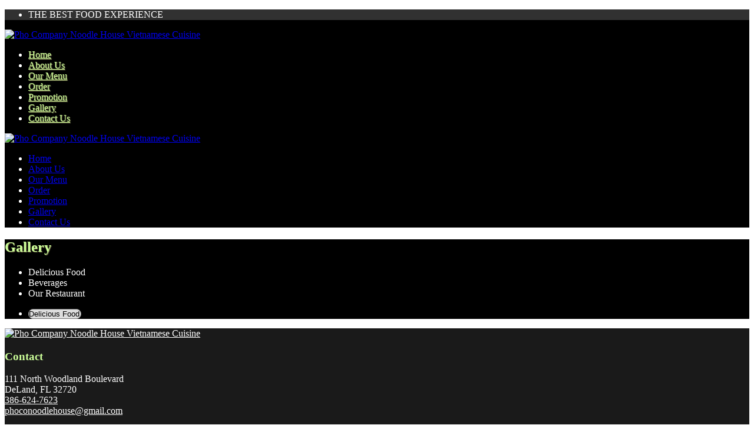

--- FILE ---
content_type: text/html; charset=UTF-8
request_url: https://phocompanydeland.com/gallery
body_size: 7272
content:
<!DOCTYPE html>
<html xmlns="http://www.w3.org/1999/xhtml" dir="ltr"
      lang="en"
      xmlns:og="http://ogp.me/ns#"
      xmlns:fb="http://www.facebook.com/2008/fbml"
      itemscope itemtype="https://schema.org/Restaurant">

<head>
    <!-- Language -->
    <meta http-equiv="content-language" content="en" />
            <link rel="alternate" href="https://phocompanydeland.com/gallery" hreflang="x-default">
    
    <!-- Meta limit -->
    
    <!-- Meta Tags -->
    <meta charset="utf-8">
    <meta name="viewport" content="width=device-width,initial-scale=1.0"/>
    <meta http-equiv="content-type" content="text/html; charset=UTF-8"/>
    <meta name="description" content="Top dishes gallery at Pho Company | Vietnamese restaurant in Deland, Florida 32720"/>
    <meta name="keywords" content=""/>
    <meta name="author" content=""/>

    <!-- OG -->
    <meta property="og:title" content="Top dishes gallery at Pho Company | Vietnamese restaurant in Deland, Florida 32720"/>
    <meta property="og:description" content="Top dishes gallery at Pho Company | Vietnamese restaurant in Deland, Florida 32720"/>
    <meta property="og:image" content="https://phocompanydeland.com/uploads/fres017pklr12/attach/1618989384_pho-company-vietnamese-cuisine.png"/>
    <meta property="og:url" content="https://phocompanydeland.com/gallery"/>
    <meta property="og:type" content="website"/>
    <meta property="og:site_name" content="Pho Company Noodle House Vietnamese Cuisine | The best restaurant in Deland, FL 32720"/>

    <!-- Dublin Core -->
    <link rel="schema.DC" href="http://purl.org/dc/elements/1.1/">
    <meta name="DC.title" content="Top dishes gallery at Pho Company | Vietnamese restaurant in Deland, Florida 32720">
    <meta name="DC.identifier" content="https://phocompanydeland.com/gallery">
    <meta name="DC.description" content="Top dishes gallery at Pho Company | Vietnamese restaurant in Deland, Florida 32720">
    <meta name="DC.subject" content="Top dishes gallery at Pho Company | Vietnamese restaurant in Deland, Florida 32720">
    <meta name="DC.language" scheme="UTF-8" content="en-us">
    <meta itemprop="priceRange" name="priceRange" content="&#036;&#036;">

    <!-- GEO meta -->
    <meta name="geo.region" content="US-FL">
    <meta name="geo.placename" content="Deland">
    <meta name="geo.position" content="29.028552,-81.30322">
    <meta name="ICBM" content="29.028552,-81.30322">

    <!-- Page Title -->
    <title>Top dishes gallery at Pho Company | Vietnamese restaurant in Deland, Florida 32720</title>
    <base href="/themes/fres01c/assets/">

    <!-- canonical -->
            <link rel="canonical" href="https://phocompanydeland.com/gallery">
    
    
    
    <!-- Favicons -->
    <link rel="icon" href="https://phocompanydeland.com/uploads/fres017pklr12/attach/1592204575_favicon_1592187883_logo_sup-5796-logo.png" type="image/x-icon">
    <link rel="shortcut icon" href="https://phocompanydeland.com/uploads/fres017pklr12/attach/1592204575_favicon_1592187883_logo_sup-5796-logo.png" type="image/x-icon">

    <!-- CSS -->
    <link rel="stylesheet" type="text/css" href="https://fonts.googleapis.com/css?family=Lato:300,400,700,900%7cCookie"/>
    <link type="text/css" href='/themes/fres01c/assets/custom/css/jquery-ui/jquery-ui.min.css' rel="stylesheet">
<link type="text/css" href='/themes/fres01c/assets/css/bootstrap.min.css' rel="stylesheet">
<link type="text/css" href='/themes/fres01c/assets/css/font-awesome.min.css' rel="stylesheet">
<link type="text/css" href='/themes/fres01c/assets/css/owl.carousel.min.css' rel="stylesheet">
<link type="text/css" href='/themes/fres01c/assets/css/owl.theme.default.min.css' rel="stylesheet">
<link type="text/css" href='/themes/fres01c/assets/css/bootstrap-datetimepicker.min.css' rel="stylesheet">
<link type="text/css" href='/themes/fres01c/assets/css/style-default.min.css?v=1.0' rel="stylesheet">
<link type="text/css" href='/themes/fres01c/assets/custom/css/meanmenu.css' rel="stylesheet">
<link type="text/css" href='/themes/fres01c/assets/custom/css/jquery.magnific-popup.css' rel="stylesheet">
<link type="text/css" href='/themes/fres01c/assets/custom/css/jquery.sliderPro.min.css' rel="stylesheet">
<link type="text/css" href='/themes/fres01c/assets/custom/css/jquery.flex.label.css' rel="stylesheet">
<link type="text/css" href='/themes/fres01c/assets/custom/css/bootstrap-datetimepicker.min.css' rel="stylesheet">
<link type="text/css" href='/themes/fres01c/assets/custom/css/jquery.validation.css' rel="stylesheet">
<link type="text/css" href='/themes/fres01c/assets/custom/css/pnotify.css' rel="stylesheet">
<link type="text/css" href='/themes/fres01c/assets/custom/css/news.css' rel="stylesheet">
<link type="text/css" href='/themes/fres01c/assets/custom/css/cart.css' rel="stylesheet">
<link type="text/css" href='/themes/fres01c/assets/custom/css/giftcards.css' rel="stylesheet">
<link type="text/css" href='/themes/fres01c/assets/custom/css/custom.css?v=1.5' rel="stylesheet">
<link type="text/css" href='/themes/fres01c/assets/custom/css/consent.css' rel="stylesheet">
<link type="text/css" href='/themes/fres01c/assets/custom/css/jquery.signature.css' rel="stylesheet">

    <!-- CSS EXTEND -->
    <style type="text/css">.relative { position: relative; z-index: initial; } /*CSS-THEME*/ .csi-header .csi-navbar .csi-nav li a, .csi-heading .title { text-shadow: 1px 1px 1px #999966; } .csi-heading .title, .csi-footer .csi-inner h3, .csi-footer .csi-inner .title, .csi-header .csi-navbar .csi-nav li a, .csi-header .csi-navbar .csi-nav li a:hover{ color: #ccff99; } .mean-container .mean-nav ul li a, .mean-container .mean-nav ul li a:hover, .mean-container .mean-nav ul li.active a { color: #ccff99 !important; } .csi-footer .csi-inner, .csi-footer .csi-inner p, .csi-footer .csi-inner a, .csi-header .header-top .header-top-inner .contact ul li { color: #fff; } /*END-CSS-THEME*/ /*CSS-BG*/ .csi-header .header-top { padding: 0; } .csi-heading .subtitle, body, p { color: #fff; } .csi-about .csi-inner, .csi-special .csi-inner, .csi-footer, .sub-page .csi-banner-header .csi-header-bottom{ background-image: none; } .csi-about .csi-inner, .csi-footer, .csi-header, .csi-special.home-food-group, .csi-header .csi-header-bottom, .menu_mobile_v1, .sub-page .csi-banner-header .csi-header-bottom{ background-color: #000; } .csi-about-inner .csi-inner { background-color: #000 !important; } .mean-container a.meanmenu-reveal>span, .mean-container a.meanmenu-reveal>span:before, .mean-container a.meanmenu-reveal>span:after { background-color: #fff; } .csi-footer .csi-inner, .csi-footer .csi-footer-bottom, .csi-special .csi-inner, .csi-header .header-top, .header-top-inner, .sub-page .csi-banner-header .csi-header-bottom:before{ background-color: rgba(255, 255, 255, 0.1); } #csi-menu.box_detail_info .csi-inner { background: rgba(0, 0, 0, 0.3); } /*END-CSS-BG*/ .service-row .service-catname { font-size: 28px; font-family: inherit; } .service-item .si-name { padding-right: 5px; font-family: inherit; color: #fff; font-size: 18px; } .si-desc { color: #fff !important; } .service-catdesc { color: #fff !important; } span.current { color: #fec168 !important; font-weight: 600 !important; font-size: 18px !important; } @media only screen and (max-width: 687px) { .service-item .si-name { font-size: 15px; }} span.up { color: #fec168 !important; font-size: 18px !IMPORTANT; font-weight: 600 !important; } .form-control { -webkit-appearance: none; border-radius: 50px; -webkit-border-radius: 50px; } .csi-special-single .figure-image { border: 3px solid #ddd; } .csi-special-single .single-info {background-color: rgba(255, 255, 255, 0.9); } @media ( min-width: 1200px ) { section#csi-special .col-xs-12.col-sm-6.col-md-4 { width: 19.99%; } .csi-special-single .single-info { padding: 5px; margin-top: -30px;} .csi-special-single .single-info .title { font-size: 18px; } }.csi-menu { background: url(/uploads/fres017pklr12/filemanager/dreamstime_m_65211706.jpg) top center no-repeat fixed; background-position: center; }</style>

    <script type="text/javascript">
        var webForm = {"required":"(required)","optional":"(optional)","any_person":"Any person","price":"Price","morning":"Morning","afternoon":"Afternoon","sunday":"Sunday","monday":"Monday","tuesday":"Tuesday","wednesday":"Wednesday","thursday":"Thursday","friday":"Friday","saturday":"Saturday","jan":"Jan","feb":"Feb","mar":"Mar","apr":"Apr","may":"May","jun":"Jun","jul":"Jul","aug":"Aug","sep":"Sep","oct":"Oct","nov":"Nov","dec":"Dec","contact_name":"Your name","contact_name_placeholder":"","contact_name_maxlength":"75","contact_email":"Your email","contact_email_placeholder":"","contact_email_maxlength":"75","contact_phone":"Your phone","contact_phone_placeholder":"","contact_phone_maxlength":"15","contact_subject":"Your subject","contact_subject_placeholder":"","contact_subject_maxlength":"250","contact_message":"Your message","contact_message_placeholder":"","contact_message_maxlength":"500","contact_btn_send":"Send Us","contact_name_err":"Please enter your name","contact_email_err":"Please enter your email","contact_phone_err":"Please enter your phone","contact_subject_err":"Please enter your subject","contact_message_err":"Please enter your message","newsletter_name":"Your name","newsletter_name_placeholder":"","newsletter_name_maxlength":"75","newsletter_email":"Your email","newsletter_email_placeholder":"","newsletter_email_maxlength":"75","newsletter_phone":"Your phone","newsletter_phone_placeholder":"","newsletter_phone_maxlength":"15","newsletter_btn_send":"Submit","newsletter_name_err":"Please enter your name","newsletter_email_err":"Please enter your email","newsletter_phone_err":"Please enter your phone","newsletter_success":"Thank you for your subscription","booking_date":"Date","booking_date_placeholder":"","booking_date_maxlength":"15","booking_hours":"Hour","booking_hours_placeholder":"Select hour","booking_service":"Service","booking_service_placeholder":"Select service","booking_menu":"Menu","booking_menu_placeholder":"Select menu","booking_technician":"Technician","booking_technician_placeholder":"Select technician","booking_person_number":"Number","booking_person_number_placeholder":"","booking_size":"Size","booking_size_placeholder":"Select size","booking_delivery":"Type","booking_delivery_placeholder":"Select type","booking_name":"Your name","booking_name_placeholder":"","booking_name_maxlength":"75","booking_firstname":"Your first name","booking_firstname_placeholder":"","booking_firstname_maxlength":"75","booking_lastname":"Your last name","booking_lastname_placeholder":"","booking_lastname_maxlength":"75","booking_phone":"Your phone","booking_phone_placeholder":"","booking_phone_maxlength":"15","booking_email":"Your email","booking_email_placeholder":"","booking_email_maxlength":"75","booking_person_count":"How many people","booking_person_count_placeholder":"","booking_note":"Note","booking_note_maxlength":"200","booking_note_placeholder":"(Max length 200 character)","booking_store":"Storefront","booking_store_placeholder":"Select storefront","booking_add_another_service":"Add another","booking_information":"Appointment Information","booking_order_information":"Order Information","booking_popup_message":"Message","booking_popup_confirm":"Confirm booking information ?","booking_popup_confirm_description":"We will send a text message to you via the number below after we confirm the calendar for your booking.","booking_order_popup_confirm":"Confirm order information ?","booking_order_popup_confirm_description":"We will send a text message to you via the number below after we confirm the calendar for your order.","booking_btn_send":"Send appointment now","booking_btn_search":"Search","booking_btn_booking":"Booking","booking_btn_confirm":"Confirm","booking_btn_cancel":"Cancel","booking_hours_expired":"Has expired","booking_date_err":"Please choose date","booking_hours_err":"Please choose hour","booking_service_err":"Please choose a service","booking_menu_err":"Please choose a menu","booking_technician_err":"Please choose a technician","booking_name_err":"Please enter your name","booking_firstname_err":"Please enter your first name","booking_lastname_err":"Please enter your last name","booking_phone_err":"Please enter your phone","booking_email_err":"Please enter your email","booking_person_count_err":"Please enter people count","booking_get_hours_timeout":"Network timeout, Please click the button search to try again"};
        var enable_giftcard_buy_custom =  1;
        var enable_booking = "1";
        var bookingRequiredNumber = '';
        var bookingRequiredEmail = '0';
        var minDateBooking = '01/21/2026';
        var dateFormatBooking = "MM/DD/YYYY";
        var posFormat = "1,0,2";
        var phoneFormat = "(000) 000-0000";
        var enableRecaptcha = 0;
        var site = "gallery";
        var siteAct = "";
        var siteIsMobile = '0';
        var siteIsTablet = '0';

        let facebook_embed = {
            id_fanpage  : "https://www.facebook.com/Pho-Company-Noodle-House-205771139908141",
            appId       : "",
            width       : 450,
            height      : 300,
            tabs        : "timeline",
            show_facepile   : true,
            small_header    : true,
            likebox_enable : true,
            likebox_show_faces : false,
            likebox_stream : true,
        };
        let google_id_fanpage   = "";
        let twitter_id_fanpage  = "";
    </script>

    <script type="text/javascript" src="/themes/fres01c/assets/custom/js/jquery.min.js" ></script>
<script type="text/javascript" src="/themes/fres01c/assets/custom/js/jquery-ui.min.js" ></script>
<script type="text/javascript" src="/themes/fres01c/assets/custom/js/jquery-migrate.min.js" ></script>
<script type="text/javascript" src="/themes/fres01c/assets/js/bootstrap.min.js" ></script>
<script type="text/javascript" src="/themes/fres01c/assets/custom/js/moment-with-locales.js" ></script>
<script type="text/javascript" src="/themes/fres01c/assets/custom/js/bootstrap-datetimepicker.js" ></script>
<script type="text/javascript" src="/themes/fres01c/assets/custom/js/jquery.validation.min.js" ></script>
<script type="text/javascript" src="/themes/fres01c/assets/custom/js/jquery.mask.min.js" ></script>
<script type="text/javascript" src="/themes/fres01c/assets/custom/js/jquery.meanmenu.js" ></script>
<script type="text/javascript" src="/themes/fres01c/assets/custom/js/owl.carousel.min.js" ></script>
<script type="text/javascript" src="/themes/fres01c/assets/custom/js/jquery.sliderPro.min.js" ></script>
<script type="text/javascript" src="/themes/fres01c/assets/custom/js/jquery.magnific-popup.min.js" ></script>
<script type="text/javascript" src="/themes/fres01c/assets/custom/js/jquery.signature.min.js" ></script>
<script type="text/javascript" src="/themes/fres01c/assets/custom/js/pnotify.js" ></script>
<script type="text/javascript" src="/themes/fres01c/assets/custom/js/js_php.js" ></script>
<script type="text/javascript" src="/public/library/global/js/init.embed.js?v=1.1" ></script>

    <!-- Webmaster tools -->
    <meta name="google-site-verification" content="tvmrovbj-J_i6xd4Sg85N35nuK00lvQzVA3hUvJW4ho" />
    <!-- fb retargeting -->
    
<!-- Google Tag Manager All Website - Header --><script>(function(w,d,s,l,i){w[l]=w[l]||[];w[l].push({'gtm.start':new Date().getTime(),event:'gtm.js'});var f=d.getElementsByTagName(s)[0],j=d.createElement(s),dl=l!='dataLayer'?'&l='+l:'';j.async=true;j.src='https://www.googletagmanager.com/gtm.js?id='+i+dl;f.parentNode.insertBefore(j,f);})(window,document,'script','dataLayer','GTM-TWW643L');</script>
    <!-- Schema Script -->
    <script type="application/ld+json">    {      "@context": "https://schema.org",      "@type": "Restaurant",      "image": "https://phocompanydeland.com/uploads/fres017pklr12/attach/1592187883_logo_sup-5796-logo.png",      "@id": "https://phocompanydeland.com",      "name": "Pho Company Noodle House Vietnamese Cuisine",      "address": {        "@type": "PostalAddress",        "streetAddress": "111 North Woodland Boulevard",        "addressLocality": "Deland",        "addressRegion": "FL",        "postalCode": "32720",        "addressCountry": "US"      },      "geo": {        "@type": "GeoCoordinates",        "latitude": 29.028552,        "longitude": -81.30322      },      "url": "https://phocompanydeland.com",      "priceRange": "$$",      "telephone": "386-624-7623",      "hasMap": "https://maps.google.com/maps?cid=3392551205588775385",      "openingHoursSpecification": [        {          "@type": "OpeningHoursSpecification",          "dayOfWeek": [            "Tuesday",            "Wednesday",            "Thursday"                      ],          "opens": "11:00",          "closes": "20:00"        },        {          "@type": "OpeningHoursSpecification",          "dayOfWeek": "Friday",          "opens": "11:00",          "closes": "21:00"        },         {          "@type": "OpeningHoursSpecification",          "dayOfWeek": "Saturday",          "opens": "12:00",          "closes": "21:00"        },        {          "@type": "OpeningHoursSpecification",          "dayOfWeek": ["Monday","Sunday"],          "opens": "closed",          "closes": "closed"        }      ]    }    </script></head>
<body class="page page-template sub-page body-gallery body-act-">
    <!-- H1 and Facebook -->
    <div id="fb-root" style="display: none;"></div>
    <h1 itemprop="name" style="display: none">Top dishes gallery at Pho Company | Vietnamese restaurant in Deland, Florida 32720</h1>

    <div class="csi-container ">
        <header class="header-wrap">
            <div id="csi-header" class="csi-header csi-banner-header">
                <!-- tpl header_main -->
                <!-- show cart then render account from layouts inner div exist class account-here -->
                <div class="header-top"><div class="header-top-inner"><div class="container"><div class="row"><div class="col-sm-6"><div class="contact header-openhours"><ul><li><span>THE BEST FOOD EXPERIENCE</span></li></ul></div></div><div class="col-sm-6 hidden-sm hidden-xs account-here"></div></div></div></div></div><div class="csi-header-bottom">
    <div class="wrap-freeze-header">
        <div class="flag-freeze-header">
            <!-- Active freeze header by insert this html into the website page -->
<!-- <input type="hidden" name="activeFreezeHeader" value="1">-->            <div class="container">
                <div class="row">
                    <div class="col-md-12 col-sm-12 col-xs-12">
                        <nav class="navbar navbar-default csi-navbar">
                            <!-- tpl header_menu -->
                            <div class="navbar-desktop stable hidden-sm hidden-xs">
    <div class="stable-row">
        <div class="stable-cell">
            <div class="csi-logo">
                <a itemprop="url" href="/">
    <img itemprop="logo" src="https://phocompanydeland.com/uploads/fres017pklr12/attach/thumbnail/1592187883_logo_sup-5796-logo-w576.png" alt="Pho Company Noodle House Vietnamese Cuisine" title="logo">
</a>            </div>
        </div>
        <div class="stable-cell">
            <div class="collapse navbar-collapse nav-menu">
    <!-- tpl menu_main -->
    <ul class="nav navbar-nav csi-nav"><li class="csi-scroll"><a href="/">Home</a></li><li class="csi-scroll"><a href="/about">About Us</a></li><li class="csi-scroll"><a href="/menu">Our Menu</a></li><li class="csi-scroll"><a href="/order">Order</a></li><li class="csi-scroll"><a href="/coupons">Promotion</a></li><li class="csi-scroll"><a href="/gallery">Gallery</a></li><li class="csi-scroll"><a href="/contact">Contact Us</a></li></ul></div>        </div>
    </div>
</div>
<div class="navbar-mobile hidden-lg hidden-md">
    <div class="menu_mobile_v1">
        <div class="mobile_menu_container_v1">
            <div class="mobile_logo stable">
                <div class="stable-row">
                    <div class="stable-cell">
                        <a itemprop="url" href="/">
    <img itemprop="logo" src="https://phocompanydeland.com/uploads/fres017pklr12/attach/thumbnail/1592187883_logo_sup-5796-logo-w576.png" alt="Pho Company Noodle House Vietnamese Cuisine" title="logo">
</a>                    </div>
                    <div class="stable-cell account-here"></div>
                </div>
            </div>
            <div class="mobile-menu clearfix">
                <nav id="mobile_dropdown">
    <!-- tpl menu_mobile -->
    <ul><li class="csi-scroll"><a href="/">Home</a></li><li class="csi-scroll"><a href="/about">About Us</a></li><li class="csi-scroll"><a href="/menu">Our Menu</a></li><li class="csi-scroll"><a href="/order">Order</a></li><li class="csi-scroll"><a href="/coupons">Promotion</a></li><li class="csi-scroll"><a href="/gallery">Gallery</a></li><li class="csi-scroll"><a href="/contact">Contact Us</a></li></ul></nav>            </div>
        </div>
    </div>
</div>                        </nav>
                    </div>
                </div>
            </div>
        </div>
    </div>
</div>            </div>
        </header>
        <section class="main-wrap"><section id="csi-about" class="csi-about p-gallery">
    <div class="csi-inner">
        <!-- tpl gallery -->
        <!--
# Support render gallery_data, gallery_category, gallery_items, gallery_tab
-->
<div class="container">
    <div class="csi-heading">
        <h2 itemprop="name" class="title">Gallery</h2>
    </div>
    <section class="portfolio-control " id="category_tab">
    <ul id="filter" class="list-inline filter-square hidden-xs">
        <!-- Category data -->
                <li class="tab" data-group="/delicious-food-gc4.html" data-id="4" itemprop="name">Delicious Food</li>
                <li class="tab" data-group="/beverage-gc15.html" data-id="15" itemprop="name">Beverages</li>
                <li class="tab" data-group="/our-restaurant-gc14.html" data-id="14" itemprop="name">Our Restaurant</li>
        <!-- Category data -->
    </ul>
    <div class="hidden-sm hidden-md hidden-lg hidden-xl">
        <ul class="list-inline filter-square portfolio-select">
            <li>
                <select class="form-control tab tab_select" autocomplete="off" name="filter_select">
                    <!-- Category data -->
                                        <option value="4">Delicious Food</option>
                                        <option value="15">Beverages</option>
                                        <option value="14">Our Restaurant</option>
                                        <!-- Category data -->
                </select>
            </li>
        </ul>
    </div>
</section>
<!-- Portfolio Section -->
<div class="clearfix relative" id="gallery_content">
    <!-- Custom height with class: .image-bg {padding-bottom: 75%;} -->
    <div id="portfolio-grid" class="portfolio-section no-padding box_list_gallery listing"></div><!-- Portfolio Section /- -->
    <div class="row">
        <div class="col-xs-12 col-sm-12 col-md-12 box_paging text-center paging"></div>
    </div>
</div></div>    </div>
</section></section>
        <footer class="footer-wrap">
            <div id="csi-footer" class="csi-footer">
                <div class="csi-inner">
                    <!-- tpl footer_main -->
                    <div class="container"><div class="footer-logo"><a itemprop="url" href="/">
    <img itemprop="logo" src="https://phocompanydeland.com/uploads/fres017pklr12/attach/thumbnail/1592187883_logo_sup-5796-logo-w576.png" alt="Pho Company Noodle House Vietnamese Cuisine" title="logo">
</a></div><div class="row"><div class="col-xs-12 col-sm-6 col-md-4"><h3 itemprop="name" class="title">Contact</h3><div class="f-c-wrap"><div class="fci-wrap">
        <div class="fci-row" itemprop="address" itemscope itemtype="http://schema.org/PostalAddress">
        <span class="fci-title"><i class="fa fa-map-marker icon-address"></i></span>
        <span class="fci-content">
            <span itemprop="streetAddress" class="address">111 North Woodland Boulevard<br> DeLand, FL 32720</span>

                    </span>
    </div>
    
        <div class="fci-row">
        <span class="fci-title"><i class="fa fa-phone icon-phone"></i></span>
        <span class="fci-content">
            <a href="tel:386-624-7623" title="Call Us">
                <span itemprop="telephone" class="phone">386-624-7623</span>
            </a>

                    </span>
    </div>
    
        <div class="fci-row">
        <span class="fci-title"><i class="fa fa-envelope icon-email"></i></span>
        <span class="fci-content">
            <a href="mailto:phoconoodlehouse@gmail.com">
                <span itemprop="email" class="email">phoconoodlehouse@gmail.com</span>
            </a>
                    </span>
    </div>
    
    </div></div></div><div class="col-xs-12 col-sm-6 col-md-5"><h3 itemprop="name" class="title">Summer Business Hours</h3><div class="f-o-wrap"><div class="foh-wrap"><div class="foh-row"></div><div class="foh-row" itemprop="openingHours" content="Tue-Wed-Thu 11:00 am - 2:30 pm 5:00 pm - 8:00 pm"><span class="foh-date">Mon-Tue-Wed-Thu:</span> <span class="foh-time">11:00 am - 2:30 pm<br />5:00 pm - 8:00 pm</span></div><div class="foh-row" itemprop="openingHours" content="Friday 11:00 am - 2:30 pm 5:00 pm - 9:00 pm"><span class="foh-date">Friday:</span> <span class="foh-time">11:00 am - 2:30 pm<br />5:00 pm - 9:00 pm</span></div><div class="foh-row" itemprop="openingHours" content="Saturday 12:00 pm - 3:00 pm 5:00 pm - 9:00 pm"><span class="foh-date">Saturday:</span> <span class="foh-time">12:00 pm - 3:00 pm<br />5:00 pm - 9:00 pm</span></div><div class="foh-row"><span class="foh-date">Sunday:</span> <span class="foh-time">Closed</span></div></div></div></div><div class="col-xs-12 col-sm-6 col-md-3"><h3 itemprop="name" class="title">Social Links</h3><!-- facebook link -->
    <a class="social-img-icons facebook"
       itemprop="url"
       target="_blank"
       title="Facebook"
       rel="nofollow"
       href="https://www.facebook.com/Pho-Company-Noodle-House-205771139908141/">
        <img src="/public/library/social/circle/facebook.png" alt="Facebook">
    </a>

<!-- google link -->
    <a class="social-img-icons google"
       itemprop="url"
       target="_blank"
       title="Google plus"
       rel="nofollow"
       href="https://order.online/business/pho-company-noodle-house-208069">
        <img src="/public/library/social/circle/google-plus.png" alt="Google plus">
    </a>

<!-- twitter link -->

<!-- youtube link -->

<!-- instagram link -->

<!-- yelp link -->
    <a class="social-img-icons yelp"
       itemprop="url"
       target="_blank"
       title="Yelp"
       rel="nofollow"
       href="https://www.yelp.com/biz/pho-company-noodle-house-deland-3">
        <img src="/public/library/social/circle/yelp.png" alt="Yelp">
    </a>

<!-- vimeo link -->

<!-- blogs link -->
    <a class="social-img-icons blogs"
       itemprop="url"
       target="_blank"
       title="Blogger"
       rel="nofollow"
       href="https://order.online/business/pho-company-noodle-house-208069">
        <img src="/public/library/social/circle/blogger.png" alt="Blogger"></a>

<!-- pinterest link -->

<!-- yellowpage link -->

<!-- foursquare link -->

<!-- tiktok link -->
 <aside>
    <!-- Start Single Footer Widget -->
        <!-- facebook fanpage -->
    <div id="fanpage_fb_container"></div>
        <!-- use for calculator width -->
    <div id="social_block_width" class="clearfix" style="width:100% !important; height: 1px !important"></div>
    <!-- End Single Footer Widget -->
</aside></div></div></div><div class="csi-footer-bottom"><p>Copyright © 2020. All rights reserved.<br /><a href="/vietnamese-cuisine-deland-fl-32720-nc1.html" title="Vietnamese Cuisine in Deland, FL 32720"><strong>Vietnamese Cuisine in Deland, FL 32720</strong></a></p></div>                    <!-- Active freeze footer by delete style display: none --><div class="freeze-footer"><ul><li><a href="tel:386-624-7623" class="btn btn-default btn_call_now btn-call">386-624-7623</a></li><li><a href="/book" class="btn btn-default btn_make_appointment">Order</a></li></ul></div>                </div>
            </div>
        </footer>
    </div>

    <script type="text/javascript">
        if( enable_booking != 1 ){
            $(".btn_make_appointment").remove();
        }
    </script>
    
    <!-- JS -->
    <script type="text/javascript" src="/themes/fres01c/assets/js/custom.script.js?v=1.0" ></script>
<script type="text/javascript" src="/themes/fres01c/assets/custom/js/app.js?v=1.8" ></script>
<script type="text/javascript" src="/themes/fres01c/assets/custom/js/consent.js" ></script>

    <!-- Google analytics -->
    <!-- End - Google analytics -->
    
    <!-- gg adwords remarketing -->
    
<!--Google Tag Manager (noscript) All Website - Body --><noscript><iframe src="https://www.googletagmanager.com/ns.html?id=GTM-TWW643L" height="0" width="0" style="display:none;visibility:hidden"></iframe></noscript>
    <!-- Custom js -->
    <script type="text/javascript">/*FIX Gallery Select*/ function initGalleryTab( elementTab, elementContent ) { let objTab = $(elementTab); objTab.on("click", ".tab:not(.tab_select)", function () { let _this = $(this); let id = _this.attr("data-id"); objTab.find('.tab:not(.tab_select)').removeClass('active'); _this.addClass("active"); objTab.find(`.tab.tab_select option[value="${id}"]`).prop('selected', true); getGalleryByCat(id, 1, elementContent); }); objTab.on("change", ".tab.tab_select", function () { let _this = $(this); let id = _this.val(); objTab.find('.tab:not(.tab_select)').removeClass('active'); objTab.find(`.tab:not(.tab_select)[data-id="${id}"]`).addClass("active"); getGalleryByCat(id, 1, elementContent); }); objTab.find('.tab').first().trigger('click'); }</script>

    <!-- Js Alert -->
    
    <!-- js popup preview -->
    </body>
</html>